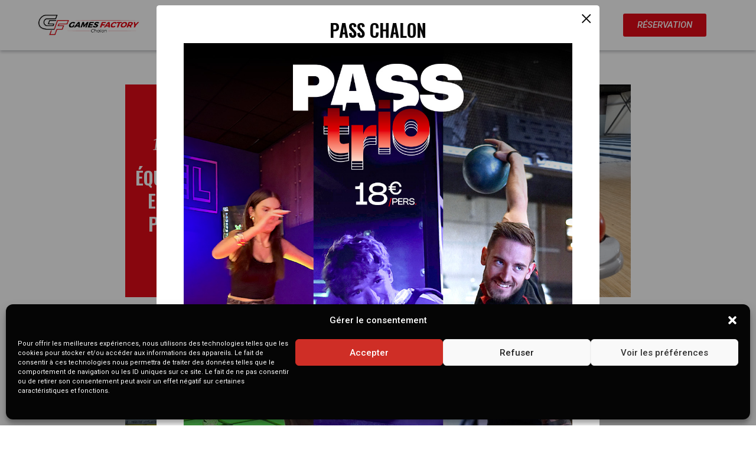

--- FILE ---
content_type: text/css
request_url: https://gamesfactory.fr/chalon/wp-content/uploads/sites/4/elementor/css/post-68.css?ver=1768924816
body_size: 261
content:
.elementor-68 .elementor-element.elementor-element-3b948f46{padding:3% 15% 3% 15%;}.elementor-68 .elementor-element.elementor-element-5283836f{padding:0px 0px 0px 0px;}.elementor-68 .elementor-element.elementor-element-a38f57d{padding:0px 0px 0px 0px;}.elementor-widget-button .elementor-button{background-color:var( --e-global-color-accent );font-family:var( --e-global-typography-accent-font-family ), Sans-serif;font-weight:var( --e-global-typography-accent-font-weight );}.elementor-68 .elementor-element.elementor-element-2fa14248 .elementor-button{font-family:"Roboto", Sans-serif;font-weight:500;}.elementor-68 .elementor-element.elementor-element-145d842 .elementor-button{background-color:#FFFFFF;fill:#FF0000;color:#FF0000;border-style:solid;border-width:2px 2px 2px 2px;}.elementor-68 .elementor-element.elementor-element-6fbc599{--spacer-size:10px;}@media(max-width:1024px){.elementor-68 .elementor-element.elementor-element-3b948f46{padding:0% 5% 0% 5%;}.elementor-68 .elementor-element.elementor-element-6d227aad > .elementor-element-populated{padding:0px 0px 0px 0px;}.elementor-68 .elementor-element.elementor-element-5283836f{padding:0px 0px 0px 0px;}.elementor-68 .elementor-element.elementor-element-6939dab5 > .elementor-element-populated{padding:0% 0% 0% 0%;}.elementor-68 .elementor-element.elementor-element-2358f5af > .elementor-element-populated{padding:2% 0% 0% 0%;}.elementor-68 .elementor-element.elementor-element-a38f57d{padding:3% 0% 0% 0%;}.elementor-68 .elementor-element.elementor-element-37a744ed > .elementor-element-populated{padding:0% 0% 0% 0%;}.elementor-68 .elementor-element.elementor-element-15b922bc > .elementor-element-populated{padding:0% 0% 0% 0%;}.elementor-68 .elementor-element.elementor-element-2fa14248 > .elementor-widget-container{padding:0% 0% 2% 0%;}.elementor-68 .elementor-element.elementor-element-628f9bb{padding:2% 0% 0% 0%;}.elementor-68 .elementor-element.elementor-element-503bdabc > .elementor-element-populated{padding:0% 2% 0% 0%;}.elementor-68 .elementor-element.elementor-element-38421880 > .elementor-element-populated{padding:0% 0% 0% 2%;}.elementor-68 .elementor-element.elementor-element-5d503d8a > .elementor-element-populated{padding:2% 0% 0% 0%;}}@media(max-width:767px){.elementor-68 .elementor-element.elementor-element-6d227aad > .elementor-element-populated{padding:0px 0px 0px 0px;}.elementor-68 .elementor-element.elementor-element-5283836f{padding:3% 0% 0% 0%;}.elementor-68 .elementor-element.elementor-element-6939dab5 > .elementor-element-populated{padding:3% 0% 0% 0%;}.elementor-68 .elementor-element.elementor-element-2358f5af > .elementor-element-populated{padding:5% 0% 0% 0%;}.elementor-68 .elementor-element.elementor-element-a38f57d{padding:5% 0% 0% 0%;}.elementor-68 .elementor-element.elementor-element-37a744ed > .elementor-element-populated{padding:5% 0% 0% 0%;}.elementor-68 .elementor-element.elementor-element-15b922bc > .elementor-element-populated{padding:0px 0px 0px 0px;}.elementor-68 .elementor-element.elementor-element-2fa14248 > .elementor-widget-container{padding:0% 0% 5% 0%;}.elementor-68 .elementor-element.elementor-element-628f9bb{padding:5% 0% 5% 0%;}.elementor-68 .elementor-element.elementor-element-503bdabc > .elementor-element-populated{padding:0px 0px 0px 0px;}.elementor-68 .elementor-element.elementor-element-38421880 > .elementor-element-populated{padding:5% 0% 0% 0%;}.elementor-68 .elementor-element.elementor-element-6b0b9512{padding:0% 0% 5% 0%;}.elementor-68 .elementor-element.elementor-element-5d503d8a > .elementor-element-populated{padding:0% 0% 0% 0%;}}@media(min-width:768px){.elementor-68 .elementor-element.elementor-element-6939dab5{width:39%;}.elementor-68 .elementor-element.elementor-element-2358f5af{width:61.005%;}.elementor-68 .elementor-element.elementor-element-37a744ed{width:61.005%;}.elementor-68 .elementor-element.elementor-element-15b922bc{width:39%;}}@media(max-width:1024px) and (min-width:768px){.elementor-68 .elementor-element.elementor-element-6939dab5{width:100%;}.elementor-68 .elementor-element.elementor-element-2358f5af{width:100%;}.elementor-68 .elementor-element.elementor-element-37a744ed{width:100%;}.elementor-68 .elementor-element.elementor-element-15b922bc{width:100%;}.elementor-68 .elementor-element.elementor-element-503bdabc{width:50%;}.elementor-68 .elementor-element.elementor-element-38421880{width:50%;}.elementor-68 .elementor-element.elementor-element-5d503d8a{width:100%;}}

--- FILE ---
content_type: text/css
request_url: https://gamesfactory.fr/chalon/wp-content/uploads/sites/4/elementor/css/post-27.css?ver=1754647911
body_size: 1564
content:
.elementor-27 .elementor-element.elementor-element-14c00b8b{margin-top:0%;margin-bottom:0%;padding:0% 0% 0% 0%;}.elementor-27 .elementor-element.elementor-element-1a2ca188 > .elementor-element-populated{margin:0px 0px 0px 0px;--e-column-margin-right:0px;--e-column-margin-left:0px;padding:0px 0px 0px 0px;}.elementor-27 .elementor-element.elementor-element-6f12d56 > .elementor-container > .elementor-column > .elementor-widget-wrap{align-content:center;align-items:center;}.elementor-27 .elementor-element.elementor-element-6f12d56:not(.elementor-motion-effects-element-type-background), .elementor-27 .elementor-element.elementor-element-6f12d56 > .elementor-motion-effects-container > .elementor-motion-effects-layer{background-color:#232323;}.elementor-27 .elementor-element.elementor-element-6f12d56{transition:background 0.3s, border 0.3s, border-radius 0.3s, box-shadow 0.3s;margin-top:0%;margin-bottom:0%;padding:0% 5% 0% 5%;}.elementor-27 .elementor-element.elementor-element-6f12d56 > .elementor-background-overlay{transition:background 0.3s, border-radius 0.3s, opacity 0.3s;}.elementor-widget-heading .elementor-heading-title{font-family:var( --e-global-typography-primary-font-family ), Sans-serif;font-weight:var( --e-global-typography-primary-font-weight );color:var( --e-global-color-primary );}.elementor-27 .elementor-element.elementor-element-5b94e05 .elementor-heading-title{font-family:"Oswald", Sans-serif;font-size:25px;font-weight:400;color:#FFFFFF;}.elementor-27 .elementor-element.elementor-element-75aa9a6.elementor-column > .elementor-widget-wrap{justify-content:flex-end;}.elementor-widget-icon-list .elementor-icon-list-item:not(:last-child):after{border-color:var( --e-global-color-text );}.elementor-widget-icon-list .elementor-icon-list-icon i{color:var( --e-global-color-primary );}.elementor-widget-icon-list .elementor-icon-list-icon svg{fill:var( --e-global-color-primary );}.elementor-widget-icon-list .elementor-icon-list-item > .elementor-icon-list-text, .elementor-widget-icon-list .elementor-icon-list-item > a{font-family:var( --e-global-typography-text-font-family ), Sans-serif;font-weight:var( --e-global-typography-text-font-weight );}.elementor-widget-icon-list .elementor-icon-list-text{color:var( --e-global-color-secondary );}.elementor-27 .elementor-element.elementor-element-ec27858 .elementor-icon-list-icon i{color:#E20A17;transition:color 0.3s;}.elementor-27 .elementor-element.elementor-element-ec27858 .elementor-icon-list-icon svg{fill:#E20A17;transition:fill 0.3s;}.elementor-27 .elementor-element.elementor-element-ec27858{--e-icon-list-icon-size:14px;--icon-vertical-offset:0px;}.elementor-27 .elementor-element.elementor-element-ec27858 .elementor-icon-list-item > .elementor-icon-list-text, .elementor-27 .elementor-element.elementor-element-ec27858 .elementor-icon-list-item > a{font-family:"Oswald", Sans-serif;font-weight:400;}.elementor-27 .elementor-element.elementor-element-ec27858 .elementor-icon-list-text{color:#FFFFFF;transition:color 0.3s;}.elementor-27 .elementor-element.elementor-element-15d8b012 > .elementor-container > .elementor-column > .elementor-widget-wrap{align-content:center;align-items:center;}.elementor-27 .elementor-element.elementor-element-15d8b012:not(.elementor-motion-effects-element-type-background), .elementor-27 .elementor-element.elementor-element-15d8b012 > .elementor-motion-effects-container > .elementor-motion-effects-layer{background-color:#FFFFFF;}.elementor-27 .elementor-element.elementor-element-15d8b012{transition:background 0.3s, border 0.3s, border-radius 0.3s, box-shadow 0.3s;padding:1% 5% 1% 5%;}.elementor-27 .elementor-element.elementor-element-15d8b012 > .elementor-background-overlay{transition:background 0.3s, border-radius 0.3s, opacity 0.3s;}.elementor-27 .elementor-element.elementor-element-614b39ba > .elementor-element-populated{padding:0px 0px 0px 0px;}.elementor-widget-image .widget-image-caption{color:var( --e-global-color-text );font-family:var( --e-global-typography-text-font-family ), Sans-serif;font-weight:var( --e-global-typography-text-font-weight );}.elementor-27 .elementor-element.elementor-element-2273ddd3 > .elementor-element-populated{padding:0px 0px 0px 0px;}.elementor-widget-navigation-menu .menu-item a.hfe-menu-item.elementor-button{background-color:var( --e-global-color-accent );font-family:var( --e-global-typography-accent-font-family ), Sans-serif;font-weight:var( --e-global-typography-accent-font-weight );}.elementor-widget-navigation-menu .menu-item a.hfe-menu-item.elementor-button:hover{background-color:var( --e-global-color-accent );}.elementor-widget-navigation-menu a.hfe-menu-item, .elementor-widget-navigation-menu a.hfe-sub-menu-item{font-family:var( --e-global-typography-primary-font-family ), Sans-serif;font-weight:var( --e-global-typography-primary-font-weight );}.elementor-widget-navigation-menu .menu-item a.hfe-menu-item, .elementor-widget-navigation-menu .sub-menu a.hfe-sub-menu-item{color:var( --e-global-color-text );}.elementor-widget-navigation-menu .menu-item a.hfe-menu-item:hover,
								.elementor-widget-navigation-menu .sub-menu a.hfe-sub-menu-item:hover,
								.elementor-widget-navigation-menu .menu-item.current-menu-item a.hfe-menu-item,
								.elementor-widget-navigation-menu .menu-item a.hfe-menu-item.highlighted,
								.elementor-widget-navigation-menu .menu-item a.hfe-menu-item:focus{color:var( --e-global-color-accent );}.elementor-widget-navigation-menu .hfe-nav-menu-layout:not(.hfe-pointer__framed) .menu-item.parent a.hfe-menu-item:before,
								.elementor-widget-navigation-menu .hfe-nav-menu-layout:not(.hfe-pointer__framed) .menu-item.parent a.hfe-menu-item:after{background-color:var( --e-global-color-accent );}.elementor-widget-navigation-menu .hfe-nav-menu-layout:not(.hfe-pointer__framed) .menu-item.parent .sub-menu .hfe-has-submenu-container a:after{background-color:var( --e-global-color-accent );}.elementor-widget-navigation-menu .hfe-pointer__framed .menu-item.parent a.hfe-menu-item:before,
								.elementor-widget-navigation-menu .hfe-pointer__framed .menu-item.parent a.hfe-menu-item:after{border-color:var( --e-global-color-accent );}
							.elementor-widget-navigation-menu .sub-menu li a.hfe-sub-menu-item,
							.elementor-widget-navigation-menu nav.hfe-dropdown li a.hfe-sub-menu-item,
							.elementor-widget-navigation-menu nav.hfe-dropdown li a.hfe-menu-item,
							.elementor-widget-navigation-menu nav.hfe-dropdown-expandible li a.hfe-menu-item,
							.elementor-widget-navigation-menu nav.hfe-dropdown-expandible li a.hfe-sub-menu-item{font-family:var( --e-global-typography-accent-font-family ), Sans-serif;font-weight:var( --e-global-typography-accent-font-weight );}.elementor-27 .elementor-element.elementor-element-311eafd2 .menu-item a.hfe-menu-item{padding-left:25px;padding-right:25px;}.elementor-27 .elementor-element.elementor-element-311eafd2 .menu-item a.hfe-sub-menu-item{padding-left:calc( 25px + 20px );padding-right:25px;}.elementor-27 .elementor-element.elementor-element-311eafd2 .hfe-nav-menu__layout-vertical .menu-item ul ul a.hfe-sub-menu-item{padding-left:calc( 25px + 40px );padding-right:25px;}.elementor-27 .elementor-element.elementor-element-311eafd2 .hfe-nav-menu__layout-vertical .menu-item ul ul ul a.hfe-sub-menu-item{padding-left:calc( 25px + 60px );padding-right:25px;}.elementor-27 .elementor-element.elementor-element-311eafd2 .hfe-nav-menu__layout-vertical .menu-item ul ul ul ul a.hfe-sub-menu-item{padding-left:calc( 25px + 80px );padding-right:25px;}.elementor-27 .elementor-element.elementor-element-311eafd2 .menu-item a.hfe-menu-item, .elementor-27 .elementor-element.elementor-element-311eafd2 .menu-item a.hfe-sub-menu-item{padding-top:15px;padding-bottom:15px;}body:not(.rtl) .elementor-27 .elementor-element.elementor-element-311eafd2 .hfe-nav-menu__layout-horizontal .hfe-nav-menu > li.menu-item:not(:last-child){margin-right:15px;}body.rtl .elementor-27 .elementor-element.elementor-element-311eafd2 .hfe-nav-menu__layout-horizontal .hfe-nav-menu > li.menu-item:not(:last-child){margin-left:15px;}.elementor-27 .elementor-element.elementor-element-311eafd2 nav:not(.hfe-nav-menu__layout-horizontal) .hfe-nav-menu > li.menu-item:not(:last-child){margin-bottom:15px;}body:not(.rtl) .elementor-27 .elementor-element.elementor-element-311eafd2 .hfe-nav-menu__layout-horizontal .hfe-nav-menu > li.menu-item{margin-bottom:0px;}.elementor-27 .elementor-element.elementor-element-311eafd2 ul.sub-menu{width:220px;}.elementor-27 .elementor-element.elementor-element-311eafd2 .sub-menu a.hfe-sub-menu-item,
						 .elementor-27 .elementor-element.elementor-element-311eafd2 nav.hfe-dropdown li a.hfe-menu-item,
						 .elementor-27 .elementor-element.elementor-element-311eafd2 nav.hfe-dropdown li a.hfe-sub-menu-item,
						 .elementor-27 .elementor-element.elementor-element-311eafd2 nav.hfe-dropdown-expandible li a.hfe-menu-item,
						 .elementor-27 .elementor-element.elementor-element-311eafd2 nav.hfe-dropdown-expandible li a.hfe-sub-menu-item{padding-top:15px;padding-bottom:15px;}.elementor-27 .elementor-element.elementor-element-311eafd2 .hfe-nav-menu__toggle{margin-left:auto;}.elementor-27 .elementor-element.elementor-element-311eafd2 a.hfe-menu-item, .elementor-27 .elementor-element.elementor-element-311eafd2 a.hfe-sub-menu-item{font-family:"Oswald", Sans-serif;font-weight:600;text-transform:uppercase;}.elementor-27 .elementor-element.elementor-element-311eafd2 .menu-item a.hfe-menu-item, .elementor-27 .elementor-element.elementor-element-311eafd2 .sub-menu a.hfe-sub-menu-item{color:#000000;}.elementor-27 .elementor-element.elementor-element-311eafd2 .menu-item a.hfe-menu-item:hover,
								.elementor-27 .elementor-element.elementor-element-311eafd2 .sub-menu a.hfe-sub-menu-item:hover,
								.elementor-27 .elementor-element.elementor-element-311eafd2 .menu-item.current-menu-item a.hfe-menu-item,
								.elementor-27 .elementor-element.elementor-element-311eafd2 .menu-item a.hfe-menu-item.highlighted,
								.elementor-27 .elementor-element.elementor-element-311eafd2 .menu-item a.hfe-menu-item:focus{color:#E20A17;}.elementor-27 .elementor-element.elementor-element-311eafd2 .menu-item.current-menu-item a.hfe-menu-item,
								.elementor-27 .elementor-element.elementor-element-311eafd2 .menu-item.current-menu-ancestor a.hfe-menu-item{color:#E20A17;}.elementor-27 .elementor-element.elementor-element-311eafd2 .sub-menu,
								.elementor-27 .elementor-element.elementor-element-311eafd2 nav.hfe-dropdown,
								.elementor-27 .elementor-element.elementor-element-311eafd2 nav.hfe-dropdown-expandible,
								.elementor-27 .elementor-element.elementor-element-311eafd2 nav.hfe-dropdown .menu-item a.hfe-menu-item,
								.elementor-27 .elementor-element.elementor-element-311eafd2 nav.hfe-dropdown .menu-item a.hfe-sub-menu-item{background-color:#fff;}.elementor-27 .elementor-element.elementor-element-311eafd2 .sub-menu li.menu-item:not(:last-child),
						.elementor-27 .elementor-element.elementor-element-311eafd2 nav.hfe-dropdown li.menu-item:not(:last-child),
						.elementor-27 .elementor-element.elementor-element-311eafd2 nav.hfe-dropdown-expandible li.menu-item:not(:last-child){border-bottom-style:solid;border-bottom-color:#c4c4c4;border-bottom-width:1px;}.elementor-widget-button .elementor-button{background-color:var( --e-global-color-accent );font-family:var( --e-global-typography-accent-font-family ), Sans-serif;font-weight:var( --e-global-typography-accent-font-weight );}.elementor-27 .elementor-element.elementor-element-0deddf4 .elementor-button{background-color:#E20A17;font-family:"Roboto", Sans-serif;font-weight:500;text-transform:uppercase;font-style:italic;}.elementor-27 .elementor-element.elementor-element-0deddf4 .elementor-button:hover, .elementor-27 .elementor-element.elementor-element-0deddf4 .elementor-button:focus{background-color:#C9141F;}.elementor-27 .elementor-element.elementor-element-3e54f95 > .elementor-container > .elementor-column > .elementor-widget-wrap{align-content:center;align-items:center;}.elementor-27 .elementor-element.elementor-element-3e54f95:not(.elementor-motion-effects-element-type-background), .elementor-27 .elementor-element.elementor-element-3e54f95 > .elementor-motion-effects-container > .elementor-motion-effects-layer{background-color:#FFFFFF;}.elementor-27 .elementor-element.elementor-element-3e54f95{transition:background 0.3s, border 0.3s, border-radius 0.3s, box-shadow 0.3s;padding:1% 5% 1% 5%;}.elementor-27 .elementor-element.elementor-element-3e54f95 > .elementor-background-overlay{transition:background 0.3s, border-radius 0.3s, opacity 0.3s;}.elementor-27 .elementor-element.elementor-element-b8dae0a > .elementor-element-populated{padding:0px 0px 0px 0px;}.elementor-27 .elementor-element.elementor-element-f70abf4 .elementor-button{background-color:#E20A17;font-family:"Roboto", Sans-serif;font-weight:500;text-transform:uppercase;font-style:italic;}.elementor-27 .elementor-element.elementor-element-eb7395c > .elementor-element-populated{padding:0px 0px 0px 0px;}.elementor-27 .elementor-element.elementor-element-ae1e77f .menu-item a.hfe-menu-item{padding-left:25px;padding-right:25px;}.elementor-27 .elementor-element.elementor-element-ae1e77f .menu-item a.hfe-sub-menu-item{padding-left:calc( 25px + 20px );padding-right:25px;}.elementor-27 .elementor-element.elementor-element-ae1e77f .hfe-nav-menu__layout-vertical .menu-item ul ul a.hfe-sub-menu-item{padding-left:calc( 25px + 40px );padding-right:25px;}.elementor-27 .elementor-element.elementor-element-ae1e77f .hfe-nav-menu__layout-vertical .menu-item ul ul ul a.hfe-sub-menu-item{padding-left:calc( 25px + 60px );padding-right:25px;}.elementor-27 .elementor-element.elementor-element-ae1e77f .hfe-nav-menu__layout-vertical .menu-item ul ul ul ul a.hfe-sub-menu-item{padding-left:calc( 25px + 80px );padding-right:25px;}.elementor-27 .elementor-element.elementor-element-ae1e77f .menu-item a.hfe-menu-item, .elementor-27 .elementor-element.elementor-element-ae1e77f .menu-item a.hfe-sub-menu-item{padding-top:15px;padding-bottom:15px;}body:not(.rtl) .elementor-27 .elementor-element.elementor-element-ae1e77f .hfe-nav-menu__layout-horizontal .hfe-nav-menu > li.menu-item:not(:last-child){margin-right:15px;}body.rtl .elementor-27 .elementor-element.elementor-element-ae1e77f .hfe-nav-menu__layout-horizontal .hfe-nav-menu > li.menu-item:not(:last-child){margin-left:15px;}.elementor-27 .elementor-element.elementor-element-ae1e77f nav:not(.hfe-nav-menu__layout-horizontal) .hfe-nav-menu > li.menu-item:not(:last-child){margin-bottom:15px;}body:not(.rtl) .elementor-27 .elementor-element.elementor-element-ae1e77f .hfe-nav-menu__layout-horizontal .hfe-nav-menu > li.menu-item{margin-bottom:0px;}.elementor-27 .elementor-element.elementor-element-ae1e77f ul.sub-menu{width:220px;}.elementor-27 .elementor-element.elementor-element-ae1e77f .sub-menu a.hfe-sub-menu-item,
						 .elementor-27 .elementor-element.elementor-element-ae1e77f nav.hfe-dropdown li a.hfe-menu-item,
						 .elementor-27 .elementor-element.elementor-element-ae1e77f nav.hfe-dropdown li a.hfe-sub-menu-item,
						 .elementor-27 .elementor-element.elementor-element-ae1e77f nav.hfe-dropdown-expandible li a.hfe-menu-item,
						 .elementor-27 .elementor-element.elementor-element-ae1e77f nav.hfe-dropdown-expandible li a.hfe-sub-menu-item{padding-top:15px;padding-bottom:15px;}.elementor-27 .elementor-element.elementor-element-ae1e77f .hfe-nav-menu__toggle{margin-left:auto;}.elementor-27 .elementor-element.elementor-element-ae1e77f a.hfe-menu-item, .elementor-27 .elementor-element.elementor-element-ae1e77f a.hfe-sub-menu-item{font-family:"Oswald", Sans-serif;font-weight:600;text-transform:uppercase;}.elementor-27 .elementor-element.elementor-element-ae1e77f .menu-item a.hfe-menu-item, .elementor-27 .elementor-element.elementor-element-ae1e77f .sub-menu a.hfe-sub-menu-item{color:#000000;}.elementor-27 .elementor-element.elementor-element-ae1e77f .menu-item a.hfe-menu-item:hover,
								.elementor-27 .elementor-element.elementor-element-ae1e77f .sub-menu a.hfe-sub-menu-item:hover,
								.elementor-27 .elementor-element.elementor-element-ae1e77f .menu-item.current-menu-item a.hfe-menu-item,
								.elementor-27 .elementor-element.elementor-element-ae1e77f .menu-item a.hfe-menu-item.highlighted,
								.elementor-27 .elementor-element.elementor-element-ae1e77f .menu-item a.hfe-menu-item:focus{color:#E20A17;}.elementor-27 .elementor-element.elementor-element-ae1e77f .menu-item.current-menu-item a.hfe-menu-item,
								.elementor-27 .elementor-element.elementor-element-ae1e77f .menu-item.current-menu-ancestor a.hfe-menu-item{color:#E20A17;}.elementor-27 .elementor-element.elementor-element-ae1e77f .sub-menu,
								.elementor-27 .elementor-element.elementor-element-ae1e77f nav.hfe-dropdown,
								.elementor-27 .elementor-element.elementor-element-ae1e77f nav.hfe-dropdown-expandible,
								.elementor-27 .elementor-element.elementor-element-ae1e77f nav.hfe-dropdown .menu-item a.hfe-menu-item,
								.elementor-27 .elementor-element.elementor-element-ae1e77f nav.hfe-dropdown .menu-item a.hfe-sub-menu-item{background-color:#fff;}.elementor-27 .elementor-element.elementor-element-ae1e77f .sub-menu li.menu-item:not(:last-child),
						.elementor-27 .elementor-element.elementor-element-ae1e77f nav.hfe-dropdown li.menu-item:not(:last-child),
						.elementor-27 .elementor-element.elementor-element-ae1e77f nav.hfe-dropdown-expandible li.menu-item:not(:last-child){border-bottom-style:solid;border-bottom-color:#c4c4c4;border-bottom-width:1px;}@media(min-width:768px){.elementor-27 .elementor-element.elementor-element-614b39ba{width:15%;}.elementor-27 .elementor-element.elementor-element-2273ddd3{width:69.664%;}.elementor-27 .elementor-element.elementor-element-3cf51fd{width:15%;}.elementor-27 .elementor-element.elementor-element-b8dae0a{width:15%;}.elementor-27 .elementor-element.elementor-element-a5ef9dc{width:15%;}.elementor-27 .elementor-element.elementor-element-eb7395c{width:69.664%;}}@media(max-width:1024px) and (min-width:768px){.elementor-27 .elementor-element.elementor-element-1bb73da{width:100%;}.elementor-27 .elementor-element.elementor-element-75aa9a6{width:100%;}.elementor-27 .elementor-element.elementor-element-614b39ba{width:40%;}.elementor-27 .elementor-element.elementor-element-2273ddd3{width:20%;}.elementor-27 .elementor-element.elementor-element-3cf51fd{width:40%;}.elementor-27 .elementor-element.elementor-element-b8dae0a{width:40%;}.elementor-27 .elementor-element.elementor-element-a5ef9dc{width:40%;}.elementor-27 .elementor-element.elementor-element-eb7395c{width:20%;}}@media(max-width:1024px){.elementor-27 .elementor-element.elementor-element-6f12d56{padding:0% 5% 0% 5%;}.elementor-27 .elementor-element.elementor-element-5b94e05 .elementor-heading-title{font-size:18px;}.elementor-27 .elementor-element.elementor-element-75aa9a6.elementor-column > .elementor-widget-wrap{justify-content:center;}.elementor-27 .elementor-element.elementor-element-15d8b012{padding:1% 5% 1% 5%;}body:not(.rtl) .elementor-27 .elementor-element.elementor-element-311eafd2.hfe-nav-menu__breakpoint-tablet .hfe-nav-menu__layout-horizontal .hfe-nav-menu > li.menu-item:not(:last-child){margin-right:0px;}body .elementor-27 .elementor-element.elementor-element-311eafd2 nav.hfe-nav-menu__layout-vertical .hfe-nav-menu > li.menu-item:not(:last-child){margin-bottom:0px;}.elementor-27 .elementor-element.elementor-element-3e54f95{padding:1% 5% 1% 5%;}body:not(.rtl) .elementor-27 .elementor-element.elementor-element-ae1e77f.hfe-nav-menu__breakpoint-tablet .hfe-nav-menu__layout-horizontal .hfe-nav-menu > li.menu-item:not(:last-child){margin-right:0px;}body .elementor-27 .elementor-element.elementor-element-ae1e77f nav.hfe-nav-menu__layout-vertical .hfe-nav-menu > li.menu-item:not(:last-child){margin-bottom:0px;}}@media(max-width:767px){.elementor-27 .elementor-element.elementor-element-5b94e05{text-align:center;}.elementor-27 .elementor-element.elementor-element-15d8b012{padding:1% 2% 1% 2%;}.elementor-27 .elementor-element.elementor-element-614b39ba{width:50%;}.elementor-27 .elementor-element.elementor-element-2273ddd3{width:50%;}body:not(.rtl) .elementor-27 .elementor-element.elementor-element-311eafd2.hfe-nav-menu__breakpoint-mobile .hfe-nav-menu__layout-horizontal .hfe-nav-menu > li.menu-item:not(:last-child){margin-right:0px;}body .elementor-27 .elementor-element.elementor-element-311eafd2 nav.hfe-nav-menu__layout-vertical .hfe-nav-menu > li.menu-item:not(:last-child){margin-bottom:0px;}.elementor-27 .elementor-element.elementor-element-3e54f95{padding:1% 2% 1% 2%;}.elementor-27 .elementor-element.elementor-element-b8dae0a{width:50%;}.elementor-27 .elementor-element.elementor-element-eb7395c{width:50%;}body:not(.rtl) .elementor-27 .elementor-element.elementor-element-ae1e77f.hfe-nav-menu__breakpoint-mobile .hfe-nav-menu__layout-horizontal .hfe-nav-menu > li.menu-item:not(:last-child){margin-right:0px;}body .elementor-27 .elementor-element.elementor-element-ae1e77f nav.hfe-nav-menu__layout-vertical .hfe-nav-menu > li.menu-item:not(:last-child){margin-bottom:0px;}}

--- FILE ---
content_type: text/css
request_url: https://gamesfactory.fr/chalon/wp-content/uploads/sites/4/elementor/css/post-49.css?ver=1767868907
body_size: 1376
content:
.elementor-49 .elementor-element.elementor-element-5c1f8a9:not(.elementor-motion-effects-element-type-background), .elementor-49 .elementor-element.elementor-element-5c1f8a9 > .elementor-motion-effects-container > .elementor-motion-effects-layer{background-color:#EFF0F4;}.elementor-49 .elementor-element.elementor-element-5c1f8a9{transition:background 0.3s, border 0.3s, border-radius 0.3s, box-shadow 0.3s;}.elementor-49 .elementor-element.elementor-element-5c1f8a9 > .elementor-background-overlay{transition:background 0.3s, border-radius 0.3s, opacity 0.3s;}.elementor-49 .elementor-element.elementor-element-78ef331a > .elementor-container > .elementor-column > .elementor-widget-wrap{align-content:center;align-items:center;}.elementor-49 .elementor-element.elementor-element-78ef331a:not(.elementor-motion-effects-element-type-background), .elementor-49 .elementor-element.elementor-element-78ef331a > .elementor-motion-effects-container > .elementor-motion-effects-layer{background-color:#212121;}.elementor-49 .elementor-element.elementor-element-78ef331a{transition:background 0.3s, border 0.3s, border-radius 0.3s, box-shadow 0.3s;padding:1% 15% 2% 15%;}.elementor-49 .elementor-element.elementor-element-78ef331a > .elementor-background-overlay{transition:background 0.3s, border-radius 0.3s, opacity 0.3s;}.elementor-49 .elementor-element.elementor-element-4e11fae9 > .elementor-element-populated{padding:0% 2% 0% 2%;}.elementor-widget-heading .elementor-heading-title{font-family:var( --e-global-typography-primary-font-family ), Sans-serif;font-weight:var( --e-global-typography-primary-font-weight );color:var( --e-global-color-primary );}.elementor-49 .elementor-element.elementor-element-78fb2a33{text-align:center;}.elementor-49 .elementor-element.elementor-element-78fb2a33 .elementor-heading-title{font-family:"Oswald", Sans-serif;font-size:20px;font-weight:500;text-transform:uppercase;color:#FFFFFF;}.elementor-49 .elementor-element.elementor-element-3d15a19d .eael-data-table{max-width:80%;}.elementor-49 .elementor-element.elementor-element-3d15a19d .eael-data-table .table-header th{padding:16px 16px 16px 16px;}.elementor-49 .elementor-element.elementor-element-3d15a19d .eael-data-table tbody tr td .th-mobile-screen{padding:16px 16px 16px 16px;}.elementor-49 .elementor-element.elementor-element-3d15a19d .eael-data-table thead tr th{color:#fff;background-color:#C8C8D0;}.elementor-49 .elementor-element.elementor-element-3d15a19d table.dataTable thead .sorting:after{color:#fff;}.elementor-49 .elementor-element.elementor-element-3d15a19d table.dataTable thead .sorting_asc:after{color:#fff;}.elementor-49 .elementor-element.elementor-element-3d15a19d table.dataTable thead .sorting_desc:after{color:#fff;}.elementor-49 .elementor-element.elementor-element-3d15a19d .eael-data-table thead tr th:hover{color:#fff;}.elementor-49 .elementor-element.elementor-element-3d15a19d table.dataTable thead .sorting:after:hover{color:#fff;}.elementor-49 .elementor-element.elementor-element-3d15a19d table.dataTable thead .sorting_asc:after:hover{color:#fff;}.elementor-49 .elementor-element.elementor-element-3d15a19d table.dataTable thead .sorting_desc:after:hover{color:#fff;}.elementor-49 .elementor-element.elementor-element-3d15a19d .eael-data-table thead > tr th .data-table-header-text{font-family:"Merriweather", Sans-serif;font-size:14px;text-transform:uppercase;}.elementor-49 .elementor-element.elementor-element-3d15a19d .eael-data-table thead tr th i{font-size:18px;}.elementor-49 .elementor-element.elementor-element-3d15a19d .eael-data-table thead tr th .data-table-header-svg-icon{height:18px;width:18px;}.elementor-49 .elementor-element.elementor-element-3d15a19d .eael-data-table tbody > tr:nth-child(2n) td{color:#000000;background:#f2f2f2;}.elementor-49 .elementor-element.elementor-element-3d15a19d .eael-data-table tbody > tr:nth-child(2n+1) td{color:#000000;}.elementor-49 .elementor-element.elementor-element-3d15a19d .eael-data-table tbody tr td{padding:15px 15px 15px 15px;font-family:"Oswald", Sans-serif;text-transform:uppercase;}.elementor-49 .elementor-element.elementor-element-3d15a19d .eael-data-table tbody > tr:nth-child(2n+1) td:hover{color:#6d7882;}.elementor-49 .elementor-element.elementor-element-3d15a19d .eael-data-table-wrap table td a{color:#c15959;}.elementor-49 .elementor-element.elementor-element-3d15a19d .eael-data-table-wrap table td a:hover{color:#6d7882;}.elementor-49 .elementor-element.elementor-element-3d15a19d .eael-data-table tbody .td-content-wrapper{text-align:left;}.elementor-49 .elementor-element.elementor-element-3d15a19d .eael-data-table tbody .td-content-wrapper .eael-datatable-icon i{font-size:20px;color:#c15959;}.elementor-49 .elementor-element.elementor-element-3d15a19d .eael-data-table tbody .td-content-wrapper .eael-datatable-icon svg{height:20px;width:20px;fill:#c15959;}.elementor-49 .elementor-element.elementor-element-3d15a19d .eael-data-table tbody .td-content-wrapper:hover .eael-datatable-icon i{color:#6d7882;}.elementor-49 .elementor-element.elementor-element-3d15a19d .eael-data-table tbody .td-content-wrapper:hover .eael-datatable-icon svg{fill:#6d7882;}.elementor-49 .elementor-element.elementor-element-2df212a3 > .elementor-element-populated{padding:0% 2% 0% 2%;}.elementor-49 .elementor-element.elementor-element-418b1a11{text-align:center;}.elementor-49 .elementor-element.elementor-element-418b1a11 .elementor-heading-title{font-family:"Oswald", Sans-serif;font-size:20px;font-weight:500;text-transform:uppercase;color:#FFFFFF;}.elementor-49 .elementor-element.elementor-element-59348f2a .eael-data-table{max-width:80%;}.elementor-49 .elementor-element.elementor-element-59348f2a .eael-data-table .table-header th{padding:16px 16px 16px 16px;}.elementor-49 .elementor-element.elementor-element-59348f2a .eael-data-table tbody tr td .th-mobile-screen{padding:16px 16px 16px 16px;}.elementor-49 .elementor-element.elementor-element-59348f2a .eael-data-table thead tr th{color:#fff;background-color:#C8C8D0;}.elementor-49 .elementor-element.elementor-element-59348f2a table.dataTable thead .sorting:after{color:#fff;}.elementor-49 .elementor-element.elementor-element-59348f2a table.dataTable thead .sorting_asc:after{color:#fff;}.elementor-49 .elementor-element.elementor-element-59348f2a table.dataTable thead .sorting_desc:after{color:#fff;}.elementor-49 .elementor-element.elementor-element-59348f2a .eael-data-table thead tr th:hover{color:#fff;}.elementor-49 .elementor-element.elementor-element-59348f2a table.dataTable thead .sorting:after:hover{color:#fff;}.elementor-49 .elementor-element.elementor-element-59348f2a table.dataTable thead .sorting_asc:after:hover{color:#fff;}.elementor-49 .elementor-element.elementor-element-59348f2a table.dataTable thead .sorting_desc:after:hover{color:#fff;}.elementor-49 .elementor-element.elementor-element-59348f2a .eael-data-table thead > tr th .data-table-header-text{font-family:"Merriweather", Sans-serif;font-size:14px;text-transform:uppercase;}.elementor-49 .elementor-element.elementor-element-59348f2a .eael-data-table thead tr th i{font-size:18px;}.elementor-49 .elementor-element.elementor-element-59348f2a .eael-data-table thead tr th .data-table-header-svg-icon{height:18px;width:18px;}.elementor-49 .elementor-element.elementor-element-59348f2a .eael-data-table tbody > tr:nth-child(2n) td{color:#000000;background:#f2f2f2;}.elementor-49 .elementor-element.elementor-element-59348f2a .eael-data-table tbody > tr:nth-child(2n+1) td{color:#000000;}.elementor-49 .elementor-element.elementor-element-59348f2a .eael-data-table tbody tr td{padding:15px 15px 15px 15px;font-family:"Oswald", Sans-serif;text-transform:uppercase;}.elementor-49 .elementor-element.elementor-element-59348f2a .eael-data-table tbody > tr:nth-child(2n+1) td:hover{color:#6d7882;}.elementor-49 .elementor-element.elementor-element-59348f2a .eael-data-table-wrap table td a{color:#c15959;}.elementor-49 .elementor-element.elementor-element-59348f2a .eael-data-table-wrap table td a:hover{color:#6d7882;}.elementor-49 .elementor-element.elementor-element-59348f2a .eael-data-table tbody .td-content-wrapper{text-align:left;}.elementor-49 .elementor-element.elementor-element-59348f2a .eael-data-table tbody .td-content-wrapper .eael-datatable-icon i{font-size:20px;color:#c15959;}.elementor-49 .elementor-element.elementor-element-59348f2a .eael-data-table tbody .td-content-wrapper .eael-datatable-icon svg{height:20px;width:20px;fill:#c15959;}.elementor-49 .elementor-element.elementor-element-59348f2a .eael-data-table tbody .td-content-wrapper:hover .eael-datatable-icon i{color:#6d7882;}.elementor-49 .elementor-element.elementor-element-59348f2a .eael-data-table tbody .td-content-wrapper:hover .eael-datatable-icon svg{fill:#6d7882;}.elementor-49 .elementor-element.elementor-element-ec83641 > .elementor-element-populated{padding:0% 2% 0% 2%;}.elementor-49 .elementor-element.elementor-element-77d684d8{text-align:center;}.elementor-49 .elementor-element.elementor-element-77d684d8 .elementor-heading-title{font-family:"Oswald", Sans-serif;font-size:20px;font-weight:500;text-transform:uppercase;color:#FFFFFF;}.elementor-49 .elementor-element.elementor-element-7c80ae34 .eael-data-table{max-width:80%;}.elementor-49 .elementor-element.elementor-element-7c80ae34 .eael-data-table .table-header th{padding:16px 16px 16px 16px;}.elementor-49 .elementor-element.elementor-element-7c80ae34 .eael-data-table tbody tr td .th-mobile-screen{padding:16px 16px 16px 16px;}.elementor-49 .elementor-element.elementor-element-7c80ae34 .eael-data-table thead tr th{color:#fff;background-color:#C8C8D0;}.elementor-49 .elementor-element.elementor-element-7c80ae34 table.dataTable thead .sorting:after{color:#fff;}.elementor-49 .elementor-element.elementor-element-7c80ae34 table.dataTable thead .sorting_asc:after{color:#fff;}.elementor-49 .elementor-element.elementor-element-7c80ae34 table.dataTable thead .sorting_desc:after{color:#fff;}.elementor-49 .elementor-element.elementor-element-7c80ae34 .eael-data-table thead tr th:hover{color:#fff;}.elementor-49 .elementor-element.elementor-element-7c80ae34 table.dataTable thead .sorting:after:hover{color:#fff;}.elementor-49 .elementor-element.elementor-element-7c80ae34 table.dataTable thead .sorting_asc:after:hover{color:#fff;}.elementor-49 .elementor-element.elementor-element-7c80ae34 table.dataTable thead .sorting_desc:after:hover{color:#fff;}.elementor-49 .elementor-element.elementor-element-7c80ae34 .eael-data-table thead > tr th .data-table-header-text{font-family:"Merriweather", Sans-serif;font-size:14px;text-transform:uppercase;}.elementor-49 .elementor-element.elementor-element-7c80ae34 .eael-data-table thead tr th i{font-size:18px;}.elementor-49 .elementor-element.elementor-element-7c80ae34 .eael-data-table thead tr th .data-table-header-svg-icon{height:18px;width:18px;}.elementor-49 .elementor-element.elementor-element-7c80ae34 .eael-data-table tbody > tr:nth-child(2n) td{color:#000000;background:#f2f2f2;}.elementor-49 .elementor-element.elementor-element-7c80ae34 .eael-data-table tbody > tr:nth-child(2n+1) td{color:#000000;}.elementor-49 .elementor-element.elementor-element-7c80ae34 .eael-data-table tbody tr td{padding:15px 15px 15px 15px;font-family:"Oswald", Sans-serif;text-transform:uppercase;}.elementor-49 .elementor-element.elementor-element-7c80ae34 .eael-data-table tbody > tr:nth-child(2n+1) td:hover{color:#6d7882;}.elementor-49 .elementor-element.elementor-element-7c80ae34 .eael-data-table-wrap table td a{color:#c15959;}.elementor-49 .elementor-element.elementor-element-7c80ae34 .eael-data-table-wrap table td a:hover{color:#6d7882;}.elementor-49 .elementor-element.elementor-element-7c80ae34 .eael-data-table tbody .td-content-wrapper{text-align:left;}.elementor-49 .elementor-element.elementor-element-7c80ae34 .eael-data-table tbody .td-content-wrapper .eael-datatable-icon i{font-size:20px;color:#c15959;}.elementor-49 .elementor-element.elementor-element-7c80ae34 .eael-data-table tbody .td-content-wrapper .eael-datatable-icon svg{height:20px;width:20px;fill:#c15959;}.elementor-49 .elementor-element.elementor-element-7c80ae34 .eael-data-table tbody .td-content-wrapper:hover .eael-datatable-icon i{color:#6d7882;}.elementor-49 .elementor-element.elementor-element-7c80ae34 .eael-data-table tbody .td-content-wrapper:hover .eael-datatable-icon svg{fill:#6d7882;}.elementor-49 .elementor-element.elementor-element-e5b696e > .elementor-container > .elementor-column > .elementor-widget-wrap{align-content:center;align-items:center;}.elementor-49 .elementor-element.elementor-element-e5b696e:not(.elementor-motion-effects-element-type-background), .elementor-49 .elementor-element.elementor-element-e5b696e > .elementor-motion-effects-container > .elementor-motion-effects-layer{background-color:#EE2A30;}.elementor-49 .elementor-element.elementor-element-e5b696e{transition:background 0.3s, border 0.3s, border-radius 0.3s, box-shadow 0.3s;padding:0% 15% 0% 15%;}.elementor-49 .elementor-element.elementor-element-e5b696e > .elementor-background-overlay{transition:background 0.3s, border-radius 0.3s, opacity 0.3s;}.elementor-49 .elementor-element.elementor-element-67c31ade > .elementor-container > .elementor-column > .elementor-widget-wrap{align-content:center;align-items:center;}.elementor-widget-image .widget-image-caption{color:var( --e-global-color-text );font-family:var( --e-global-typography-text-font-family ), Sans-serif;font-weight:var( --e-global-typography-text-font-weight );}.elementor-49 .elementor-element.elementor-element-9561249{text-align:left;}.elementor-49 .elementor-element.elementor-element-3ca3464 .elementor-repeater-item-b194934.elementor-social-icon{background-color:var( --e-global-color-astglobalcolor5 );}.elementor-49 .elementor-element.elementor-element-3ca3464 .elementor-repeater-item-b194934.elementor-social-icon i{color:#E30613;}.elementor-49 .elementor-element.elementor-element-3ca3464 .elementor-repeater-item-b194934.elementor-social-icon svg{fill:#E30613;}.elementor-49 .elementor-element.elementor-element-3ca3464 .elementor-repeater-item-d5a4be0.elementor-social-icon{background-color:var( --e-global-color-astglobalcolor5 );}.elementor-49 .elementor-element.elementor-element-3ca3464 .elementor-repeater-item-d5a4be0.elementor-social-icon i{color:#E30613;}.elementor-49 .elementor-element.elementor-element-3ca3464 .elementor-repeater-item-d5a4be0.elementor-social-icon svg{fill:#E30613;}.elementor-49 .elementor-element.elementor-element-3ca3464{--grid-template-columns:repeat(0, auto);--icon-size:16px;--grid-column-gap:10px;--grid-row-gap:0px;}.elementor-49 .elementor-element.elementor-element-3ca3464 .elementor-widget-container{text-align:center;}.elementor-49 .elementor-element.elementor-element-3ca3464 .elementor-icon{border-radius:7px 7px 7px 7px;}.elementor-widget-copyright .hfe-copyright-wrapper a, .elementor-widget-copyright .hfe-copyright-wrapper{color:var( --e-global-color-text );}.elementor-widget-copyright .hfe-copyright-wrapper, .elementor-widget-copyright .hfe-copyright-wrapper a{font-family:var( --e-global-typography-text-font-family ), Sans-serif;font-weight:var( --e-global-typography-text-font-weight );}.elementor-49 .elementor-element.elementor-element-0954af4 .hfe-copyright-wrapper{text-align:center;}.elementor-49 .elementor-element.elementor-element-0954af4 .hfe-copyright-wrapper a, .elementor-49 .elementor-element.elementor-element-0954af4 .hfe-copyright-wrapper{color:#FFFFFF;}.elementor-49 .elementor-element.elementor-element-0954af4 .hfe-copyright-wrapper, .elementor-49 .elementor-element.elementor-element-0954af4 .hfe-copyright-wrapper a{font-family:"Merriweather", Sans-serif;font-size:13px;font-weight:400;}.elementor-49 .elementor-element.elementor-element-36adaa3a > .elementor-widget-wrap > .elementor-widget:not(.elementor-widget__width-auto):not(.elementor-widget__width-initial):not(:last-child):not(.elementor-absolute){margin-bottom:5px;}.elementor-49 .elementor-element.elementor-element-14e8a7f7{text-align:right;}.elementor-49 .elementor-element.elementor-element-14e8a7f7 .elementor-heading-title{font-family:"Merriweather", Sans-serif;font-size:13px;font-weight:400;color:#FFFFFF;}.elementor-49 .elementor-element.elementor-element-5217c20{text-align:right;}.elementor-49 .elementor-element.elementor-element-5217c20 .elementor-heading-title{font-family:"Merriweather", Sans-serif;font-size:13px;font-weight:400;color:#FFFFFF;}@media(max-width:1024px) and (min-width:768px){.elementor-49 .elementor-element.elementor-element-7b1d7fcd{width:100%;}.elementor-49 .elementor-element.elementor-element-4a077884{width:50%;}.elementor-49 .elementor-element.elementor-element-36adaa3a{width:50%;}}@media(max-width:1024px){.elementor-49 .elementor-element.elementor-element-78ef331a{padding:1% 5% 1% 5%;}.elementor-49 .elementor-element.elementor-element-36f0e5fc > .elementor-element-populated{padding:0px 0px 0px 0px;}.elementor-49 .elementor-element.elementor-element-78fb2a33 .elementor-heading-title{font-size:16px;}.elementor-49 .elementor-element.elementor-element-3d15a19d .eael-data-table{max-width:90%;}.elementor-49 .elementor-element.elementor-element-3d15a19d .eael-data-table thead > tr th .data-table-header-text{font-size:10px;}.elementor-49 .elementor-element.elementor-element-3d15a19d .eael-data-table thead tr th i{font-size:15px;}.elementor-49 .elementor-element.elementor-element-3d15a19d .eael-data-table thead tr th .data-table-header-svg-icon{height:15px;width:15px;}.elementor-49 .elementor-element.elementor-element-418b1a11 .elementor-heading-title{font-size:16px;}.elementor-49 .elementor-element.elementor-element-59348f2a .eael-data-table{max-width:90%;}.elementor-49 .elementor-element.elementor-element-59348f2a .eael-data-table thead > tr th .data-table-header-text{font-size:10px;}.elementor-49 .elementor-element.elementor-element-59348f2a .eael-data-table thead tr th i{font-size:15px;}.elementor-49 .elementor-element.elementor-element-59348f2a .eael-data-table thead tr th .data-table-header-svg-icon{height:15px;width:15px;}.elementor-49 .elementor-element.elementor-element-77d684d8 .elementor-heading-title{font-size:16px;}.elementor-49 .elementor-element.elementor-element-7c80ae34 .eael-data-table{max-width:90%;}.elementor-49 .elementor-element.elementor-element-7c80ae34 .eael-data-table thead > tr th .data-table-header-text{font-size:10px;}.elementor-49 .elementor-element.elementor-element-7c80ae34 .eael-data-table thead tr th i{font-size:15px;}.elementor-49 .elementor-element.elementor-element-7c80ae34 .eael-data-table thead tr th .data-table-header-svg-icon{height:15px;width:15px;}.elementor-49 .elementor-element.elementor-element-e5b696e{padding:0% 5% 0% 5%;}.elementor-49 .elementor-element.elementor-element-3ca3464 .elementor-widget-container{text-align:left;}.elementor-49 .elementor-element.elementor-element-0954af4 .hfe-copyright-wrapper{text-align:center;}.elementor-49 .elementor-element.elementor-element-0954af4 .hfe-copyright-wrapper, .elementor-49 .elementor-element.elementor-element-0954af4 .hfe-copyright-wrapper a{font-size:12px;}.elementor-49 .elementor-element.elementor-element-14e8a7f7{text-align:right;}.elementor-49 .elementor-element.elementor-element-5217c20{text-align:right;}}@media(max-width:767px){.elementor-49 .elementor-element.elementor-element-36f0e5fc > .elementor-element-populated{padding:0px 0px 0px 0px;}.elementor-49 .elementor-element.elementor-element-4e11fae9 > .elementor-element-populated{padding:0% 0% 10% 0%;}.elementor-49 .elementor-element.elementor-element-2df212a3 > .elementor-element-populated{padding:0% 0% 10% 0%;}.elementor-49 .elementor-element.elementor-element-ec83641 > .elementor-element-populated{padding:0% 0% 10% 0%;}.elementor-49 .elementor-element.elementor-element-3ca3464 .elementor-widget-container{text-align:center;}.elementor-49 .elementor-element.elementor-element-14e8a7f7{text-align:center;}.elementor-49 .elementor-element.elementor-element-5217c20{text-align:center;}}

--- FILE ---
content_type: text/css
request_url: https://gamesfactory.fr/chalon/wp-content/themes/astra-child/style.css?ver=2.5.4.1598949184
body_size: 2521
content:
/*
Theme Name: Astra Child
Theme URI: https://wpastra.com/
Template: astra
Author: Brainstorm Force
Author URI: https://wpastra.com/about/
Description: Astra is fast, fully customizable &amp; beautiful WordPress theme suitable for blog, personal portfolio, business website and WooCommerce storefront. It is very lightweight (less than 50KB on frontend) and offers unparalleled speed. Built with SEO in mind, Astra comes with Schema.org code integrated and is Native AMP ready so search engines will love your site. It offers special features and templates so it works perfectly with all page builders like Elementor, Beaver Builder, Visual Composer, SiteOrigin, Divi, etc. Some of the other features: # WooCommerce Ready # Responsive # RTL &amp; Translation Ready # Extendible with premium addons # Regularly updated # Designed, Developed, Maintained &amp; Supported by Brainstorm Force. Looking for a perfect base theme? Look no further. Astra is fast, fully customizable and WooCommerce ready theme that you can use for building any kind of website!
Tags: custom-menu,custom-logo,entertainment,one-column,two-columns,left-sidebar,e-commerce,right-sidebar,custom-colors,editor-style,featured-images,full-width-template,microformats,post-formats,rtl-language-support,theme-options,threaded-comments,translation-ready,blog
Version: 2.5.4.1598949184
Updated: 2020-09-01 10:33:04

*/


body .ast-container {
	padding: 0 !important;
	max-width: 100% !important;
}

body .ast-container #primary {
	margin: 0!important;
}


.top-header-wrapper {
	gap: 2em;
	display: flex;
	flex-wrap: wrap;
	align-items: center;
	flex-direction: row;
}

#header-infos a.gf-franchise__link {
	font-weight: 500;
	font-style: italic;
	padding: 0.5em 1em;
	border-radius: 3px;
	color: #E20A17 !important;
	text-transform: uppercase;
	background-color: #FFFFFF;
	font-family: "Roboto", Sans-serif;
}

.header-top-infos > div > div {
	gap: 1em;
}

.header-top-infos > div > div > div {
	margin: 0 !important;
	width: fit-content !important;
}

.swal2-popup {
	width: 50em !important;
}

#gf-header > div > div > div > div > div {
	padding: 0 !important;
}

/*BUTTON*/

.gf-btn > div > div > a {
	font-family: "Oswald", Sans-serif !important;
	font-weight: 500 !important;
	text-transform: uppercase !important;
	letter-spacing: 1.9px !important;
	fill: #E20A17 !important;
	color: #E20A17 !important;
	background-color: #FFFFFF !important;
	border: solid 2px #E20A17 !important;
}

.gf-btn > div > div > a:hover {
	background-color: #E20A17 !important;
	color: #FFFFFF !important;
}

/*BUTTON*/


/*HEADER*/
#gf-header {
	z-index: 9999999;
	transition: left 1s cubic-bezier(.645, .045, .355, 1), transform .5s ease;
	box-shadow: 0 3px 5px rgba(57, 63, 72, 0.3);
}

#gf-header.sticky {
	background-color: #ffffff;
	top: 0;
	left: 0;
	right: 0;
	position: fixed;
}

#gf-header #header-infos {
	/*transition: all 2s ease-out;*/
}

#gf-header.sticky #header-infos {
	display: none;
}

ul.sub-menu > li > a {
	position: relative;
}


ul.sub-menu > li > a:before {
	top: 30%;
	left: 5%;
	width: 20px;
	height: 20px;
	content: "";
	display: block;
	position: absolute;
	background-size: contain;
	background-position: center;
	background-repeat: no-repeat;
}

ul.sub-menu > li.bowling > a:before {
	background-image: url(/wp-content/uploads/2025/05/icon-bowling.svg);
}

ul.sub-menu > li.lasergame > a:before {
	background-image: url(/wp-content/uploads/2025/05/icon-lasergame.svg);
}

ul.sub-menu > li.realite-virtuelle > a:before {
	background-image: url(/wp-content/uploads/2025/05/icon-vr.svg);
}

ul.sub-menu > li.billards > a:before {
	background-image: url(/wp-content/uploads/2025/05/icon-billard.svg);
}

ul.sub-menu > li.karting > a:before {
	background-image: url(/wp-content/uploads/2025/05/icon-karting.svg);
}

ul.sub-menu > li.prison > a:before {
	background-image: url(/wp-content/uploads/2025/05/icon-prisonisland.svg);
}

ul.sub-menu > li.kids-zone > a:before {
	background-image: url(/wp-content/uploads/2020/09/kids-zone.svg);
}

ul.sub-menu > li.extreme-zone > a:before {
	background-image: url(/wp-content/uploads/2020/09/extreme-zone.svg);
}

ul.sub-menu > li.arcade > a:before {
	background-image: url(/wp-content/uploads/2025/05/icon-arcades.svg);
}

ul.sub-menu > li.karaoke > a:before {
	background-image: url(/wp-content/uploads/2025/05/icon-karaoke.svg);
}

ul.sub-menu > li.quiz > a:before {
	background-image: url(/wp-content/uploads/2025/05/icon-quiz.svg);
}

ul.sub-menu > li.blind > a:before {
	background-image: url(/wp-content/uploads/2025/05/icon-blindtest.svg);
}

ul.sub-menu > li.kids > a:before {
	background-image: url(https://gamesfactory.fr/park/wp-content/uploads/sites/7/2023/12/kids.svg);
}

ul.sub-menu > li.trampoline > a:before {
	background-image: url(https://gamesfactory.fr/park/wp-content/uploads/sites/7/2023/12/trampoline.svg);
}

ul.sub-menu > li.price > a:before {
	background-image: url(https://gamesfactory.fr/park/wp-content/uploads/sites/7/2023/12/price.svg);
}

ul.sub-menu > li.pixel > a:before {
	background-image: url(https://gamesfactory.fr/wp-content/uploads/2025/07/icon-pixel.svg);
}

#header-infos a,
#header-infos span {
	color: #ffffff !important;
}

#header-infos a:hover,
#header-infos a:hover span {
	color: #E20A17 !important;
}


.swal2-styled.swal2-confirm {
	background-color: #E20A17 !important;
}

.fa-facebook-f:before {
	content: "\f39e" !important;
}


/*HEADER*/


/*FORM*/

.nf-error-wrap,
.nf-form-errors,
.nf-form-fields-required {
	display: none !important;
}

.nf-form-content label {
	font-size: 12px !important;
	line-height: 20px !important;
	text-transform: uppercase !important;
	font-weight: 600 !important;
	letter-spacing: 2px !important;
	font-family: "Oswald", Sans-serif;
}

.submit-wrap,
#nf-field-11-wrap {
	text-align: center;
}

.nf-form-content button,
.nf-form-content input[type=button],
.nf-form-content input[type=submit] {
	color: #ffffff !important;
	background-color: #E20A17 !important;
	border: solid 2px #E20A17 !important;
	text-transform: uppercase;
}

.nf-form-content button:hover,
.nf-form-content input[type=button]:hover,
.nf-form-content input[type=submit]:hover {
	color: #E20A17 !important;
	background: #ffffff !important;
}

#ninja_forms_required_items, .nf-field-container {
	margin-bottom: 10px !important;
}

/*FORM*/


/*FOOTER*/

/*.creation-bwa {*/
/*	position: relative;*/
/*}*/

/*.creation-bwa::after {*/
/*	content: url(/wp-content/uploads/2020/09/logo_bwa.png);*/
/*	display: block;*/
/*	position: absolute;*/
/*	right: -45px;*/
/*	top: -3px;*/
/*}*/

#footer-menu {
	margin: 5% 0;
}

#footer-menu > div > nav > ul {
	gap: 1em;
	margin: 0 !important;
	display: flex;
	flex-wrap: wrap;
	justify-content: space-between;
	align-items: center;
	list-style: none;
}

#footer-menu > div > nav > ul > li {
	text-transform: uppercase;
}

#footer-menu > div > nav > ul > li > a {
	color: #ffffff;
	font-weight: 600;
	text-transform: uppercase;
	transition: all .2s linear;
	font-family: "Oswald", Sans-serif;
}

#footer-menu > div > nav > ul > li > a:hover {
	color: #E20A17 !important;
}

#footer-top > div > div > div > div > div > section tbody > tr > td > div > div {
	font-family: "Oswald", Sans-serif !important;
}

/*FOOTER*/


#gf-header:has(.header-cta) .gf-header-x-menu > div {
	display: flex;
	flex-direction: row;
	justify-content: space-between;
}

#gf-header:has(.header-cta) .gf-header-x-menu > div > div:nth-child(1) {
	width: 12%;
}

#gf-header:has(.header-cta) .gf-header-x-menu > div > div:nth-child(2) {
	width: 24%;
}

#gf-header:has(.header-cta) .gf-header-x-menu > div > div:nth-child(3) {
	width: 64%;
}

#gf-header .header-cta .elementor-widget-wrap {
	gap: 1em;
	display: flex;
	flex-direction: row;
	align-items: center;
	justify-content: center;
}

#gf-header .header-cta .elementor-widget-button {
	width: fit-content;
	margin: 0 !important;
}

#gf-header .header-cta .elementor-widget-button a {
	font-size: 0.875rem !important;
}


/*RESPONSIVE*/

/*phone*/
@media (max-width: 767px) {
	/*#footer-bottom > div > div > div > div > div > section > div > div > div > div {*/
	/*	margin-left: -6%;*/
	/*}*/
	#gf-header .gf-header-x-menu > div > div:nth-child(2) {
		order: 3;
	}

	#gf-header .gf-header-x-menu > div > div:nth-child(3) {
		order: 2;
	}


	#footer-top {
		padding: 5% 5% 3% 5% !important;
	}


	#gf-header:has(.header-cta) .gf-header-x-menu > div > div:nth-child(1) {
		width: 50%;
	}

	#gf-header:has(.header-cta) .gf-header-x-menu > div > div:nth-child(2) {
		width: 100%;
	}

	#gf-header:has(.header-cta) .gf-header-x-menu > div > div:nth-child(3) {
		width: 50%;
	}
}

/*tablet*/
@media (min-width: 768px) and (max-width: 1024px) {

	#footer-top h2 {
		font-size: 12px;
	}

	#footer-top {
		margin-top: 5%;
		padding: 5% 2% 3% 2% !important;
	}

	#footer-top > div > div > div > div > div > section tbody > tr > td {
		padding: 10px !important;
		text-align: center;
	}

	#footer-top > div > div > div > div > div > section tbody > tr > td:nth-child(1) {
		width: 5% !important;
	}

	#footer-top > div > div > div > div > div > section tbody > tr > td > div > div {
		font-size: 12px !important;
	}

	#footer-top > div > div > div > div > div > section thead > tr > th {
		text-align: center;
	}

	#footer-top > div > div > div > div > div > section thead > tr > th > span {
		display: none;
	}

	#gf-header:has(.header-cta) .gf-header-x-menu > div > div:nth-child(1) {
		width: 20%;
	}

	#gf-header:has(.header-cta) .gf-header-x-menu > div > div:nth-child(2) {
		width: 60%;
	}

	#gf-header:has(.header-cta) .gf-header-x-menu > div > div:nth-child(3) {
		width: 20%;
	}

}

/*mobile and tablet*/
@media (max-width: 1024px) {

	#gf-header nav {
		box-shadow: 0 3px 5px rgba(57, 63, 72, 0.3);
	}

	ul.sub-menu > li > a:before {
		left: 2% !important;
	}

	.top-header-wrapper,
	.header-top-infos .elementor-inline-items {
		gap: 1em;
		justify-content: center !important;
	}

	.header-top-infos > div > div > div {
		width: 100% !important;
	}


}

/*desktop*/
@media (min-width: 1025px) {
	#footer-top > div > div > div > div > div > section tbody > tr > td > div > div {
		font-size: 17px !important;
	}

	#footer-top {
		padding: 1% 10% 2% 10% !important;
	}

	#gf-header .gf-header-x-menu nav > ul > li > div > a {
		font-size: 1rem !important;
	}

	#gf-header .gf-header-x-menu nav > ul > li > a {
		font-size: 1rem !important;
		padding-left: 10px !important;
		padding-right: 10px !important;
	}

	#gf-header .header-top-infos > div {
		gap: 1em;
	}

	#gf-header .header-top-infos > div > div {
		width: fit-content;
		margin: 0 !important;
	}


}

/*pc portable*/
@media (min-width: 1025px) and (max-width: 1700px) {

	#footer-top {
		padding: 5% 5% 0 5% !important;
	}

	#footer-bottom {
		padding: 0 5% 0 5% !important;
	}

	#gf-header > div > div > div > div > div > section {
		padding: 1% 5% 1% 5% !important;
	}

	#gf-header .gf-header-x-menu nav > ul > li > div > a {
		font-size: 0.8rem !important;
	}

	#gf-header .gf-header-x-menu nav > ul > li > a {
		font-size: 0.8rem !important;
		padding-left: 5px !important;
		padding-right: 5px !important;
	}

	#gf-header .gf-header-x-menu nav > ul > li:not(:last-child) {
		margin-right: 10px !important;
	}

	#header-infos > div > div.elementor-column {
		width: fit-content;
	}


	#gf-header:has(.header-cta) .gf-header-x-menu > div > div:nth-child(1) {
		width: 10%;
	}

	#gf-header:has(.header-cta) .gf-header-x-menu > div > div:nth-child(2) {
		width: 30%;
	}

	#gf-header:has(.header-cta) .gf-header-x-menu > div > div:nth-child(3) {
		width: 60%;
	}


}


/*RESPONSIVE*/


body .review-infos .profile {
	/*display: none!important;*/
}


body .google-link {
	position: relative;
	display: flex;
	justify-content: center;
}

body .google-link:before {
	top: -1em;
	position: absolute;
	content: "Voir les avis";
}


body .cont-gg-reviews--en .google-link:before {
	content: "See reviews";
}

.eael-data-table tbody > tr:nth-child(2n+1) td {
	color: #6d7882!important;
}


--- FILE ---
content_type: text/css
request_url: https://gamesfactory.fr/chalon/wp-content/themes/astra-child/css/gf-content.css?ver=2.5.4.1598949184
body_size: -90
content:
#full-section-gf {
}

/*RESPONSIVE*/

/*phone*/
@media (max-width: 767px) {

}

/*tablet*/
@media (min-width: 768px) and (max-width: 1024px) {

}

/*mobile and tablet*/
@media (max-width: 1024px) {

}

/*desktop*/
@media (min-width: 1025px) {

}

/*pc portable*/
@media (min-width: 1025px) and (max-width: 1700px) {

    #full-section-gf {
        padding: 3% 10% 3% 10%;
    }

    #footer-bottom {
        padding: 0 3% 0 3%!important;
    }

}


/*RESPONSIVE*/


--- FILE ---
content_type: text/css
request_url: https://gamesfactory.fr/chalon/wp-content/uploads/sites/4/ac_assets/gg-rating/gg-rating.css
body_size: 67
content:
.gg-reviews-wrapper {
  gap: 0.5em;
  display: flex;
  position: relative;
  flex-direction: row;
  align-items: center;
  width: fit-content;
}

.gg-link {
  top: 0;
  left: 0;
  width: 100%;
  height: 100%;
   position: absolute;
}

.gg-reviews__title,
.gg-reviews__rating {
  color: #000000;
  opacity: 0.8;
  font-size: 12px !important;
}

.gg-stars {
  padding: 0.5em 0;
  display: flex;
  flex-direction: row;
}

.gg-stars span {
  width: 16px;
  height: 16px;
  display: inline-block;
  margin: 0 !important;
  margin-right: 1px !important;
  background-size: contain;
  background-repeat: no-repeat;

  background-image: url(/wp-content/uploads/sites/2/ac_assets/avis/f.svg);
}


.gg-stars-4 span:last-child,
.gg-stars-3 span:nth-last-child(1),
.gg-stars-3 span:nth-last-child(2),
.gg-stars-3-5 span:nth-last-child(1) {
  background-image: url(/wp-content/uploads/sites/2/ac_assets/avis/e.svg);
}


.gg-stars-4-5 span:last-child,
.gg-stars-3-5 span:nth-last-child(2) {
  background-image: url(/wp-content/uploads/sites/2/ac_assets/avis/h.svg);
}


--- FILE ---
content_type: text/css
request_url: https://gamesfactory.fr/chalon/wp-content/uploads/sites/4/ac_assets/custom/block-titre.css
body_size: 222
content:
.block-titre {
	padding: 5%;
	display: flex;
	align-items: center;
	justify-content: center;
	height: 50vh;
	overflow: hidden;
	background: #e20a17;
}

.block-titre > div > * {
	color: #ffffff;
}

.block-titre h2 {
	font-family: Merriweather,serif;
	font-style: italic;
	text-align: center;
	font-size: 26px;
	font-weight: 300;
	display: block;
	z-index: 3;
	position: relative;
}

.block-titre h3 {
	font-family: Oswald,sans-serif;
	text-transform: uppercase;
	font-size: 30px;
	font-weight: bold;
	text-align: center;
	display: block;
	z-index: 3;
	position: relative;
}

.block-titre a {
	z-index: 4;
}

.block-titre .bg {
	background-position: center;
	background-size: cover;
	background-repeat: no-repeat;
}

.block-titre a,
.block-titre .bg,
.block-titre .bg::before {
	position: absolute;
	top: 0;
	left: 0;
	right: 0;
	bottom: 0;
}

.block-titre:hover .bg::before {
	transition: opacity 0.9s;
	opacity: 0.6;
}
.block-titre .bg::before {
	content: "";
	background: #000000;
	opacity: 0.3;
}




/*RESPONSIVE*/

/*phone*/
@media (max-width: 767px) {

	.block-titre {
		height: 35vh;
	}

	.block-titre h2 {
		font-size: 20px;
	}

	.block-titre h3 {
		font-size: 25px;
	}

}

/*tablet*/
@media (min-width: 768px) and (max-width: 1024px) {


	.block-titre {
		height: 35vh;
	}

	.block-titre h2 {
		font-size: 20px;
	}

	.block-titre h3 {
		font-size: 12px;
	}


}

/*mobile and tablet*/
@media (max-width: 1024px) {

}

/*pc portable*/
@media (min-width: 1025px) and (max-width: 1700px) {

}

/*desktop*/
@media (min-width: 1025px) {

}

/*RESPONSIVE*/


--- FILE ---
content_type: text/css
request_url: https://gamesfactory.fr/chalon/wp-content/uploads/sites/4/ac_assets/custom/block-image.css
body_size: 2
content:
.block-image {
	height: 50vh;
}

.block-image {
	overflow: hidden;
	position: relative;
}

.block-image:hover > div {
	transform: rotate(5deg) scale(1.2);
}

.block-image > div {
	max-width: 100%;
	transition: all 0.9s;
	position: absolute;
	top: 0;
	left: 0;
	right: 0;
	bottom: 0;
	background-repeat: no-repeat;
	background-position: center;
	background-size: cover;
}


.block-image > div {
	position: absolute;
	top: 0;
	left: 0;
	right: 0;
	bottom: 0;
}



/*RESPONSIVE*/

/*phone*/
@media (max-width: 767px) {
	.block-image {
		height: 35vh;
	}
}

/*tablet*/
@media (min-width: 768px) and (max-width: 1024px) {
	.block-image {
		height: 35vh;
	}
}

/*mobile and tablet*/
@media (max-width: 1024px) {

}

/*pc portable*/
@media (min-width: 1025px) and (max-width: 1700px) {

}

/*desktop*/
@media (min-width: 1025px) {

}

/*RESPONSIVE*/


--- FILE ---
content_type: text/css
request_url: https://gamesfactory.fr/chalon/wp-content/uploads/sites/4/ac_assets/custom/block-text.css
body_size: 70
content:

.block-text-titre {
	padding: 5%;
	display: inline-block;
	align-items: center;
}


.block-text-titre h2 {
	font-family: Merriweather,serif;
	font-style: italic;
	text-align: left;
	font-size: 26px;
	font-weight: 300;
	color: #e20a17;
}

.block-text-titre h3 {
	font-family: Oswald,sans-serif;
	text-transform: uppercase;
	font-size: 30px;
	font-weight: bold;
	text-align: left;
	color: #e20a17;
}

.block-text-titre p {
	margin: 0;
	font-family: Merriweather,serif;
	font-size: 20px;
	font-style: italic;
	color: #acacac;
	line-height: 26px;
}


/*RESPONSIVE*/

/*phone*/
@media (max-width: 767px) {

}

/*tablet*/
@media (min-width: 768px) and (max-width: 1024px) {

}

/*mobile and tablet*/
@media (max-width: 1024px) {

}

/*pc portable*/
@media (min-width: 1025px) and (max-width: 1700px) {

}

/*desktop*/
@media (min-width: 1025px) {

}

/*RESPONSIVE*/


--- FILE ---
content_type: text/css
request_url: https://gamesfactory.fr/chalon/wp-content/uploads/sites/4/ac_assets/gg-reviews-bwa/gg-reviews-bwa.css
body_size: 880
content:
.cont-gg-reviews {
	padding: 1em ;
	margin: 0 auto;
	overflow: hidden;
	height: fit-content;
	position: relative;
}

.cont-gg-reviews-infos {
	display: flex;
	align-items: center;
	padding-bottom: 3em;
	flex-direction: column;
	justify-content: center;
}

.gg-reviews__name {
	font-size: 1rem;
	text-align: center;
}

.gg-reviews-wrapper {
	gap: 0.5em;
	display: flex;
	width: fit-content;
	flex-direction: row;
	/*align-items: flex-end;*/
}

.gg-reviews__rating {
	color: #000000;
	opacity: 0.8;
	font-size: 0.85rem !important;
}


a.gg-reviews__new {
	gap: 0.5em;
	color: #fff;
	display: flex;
	flex-direction: row;
	align-items: center;
	flex-wrap: nowrap;
	font-size: 0.9rem;
	line-height: 0.9rem;
	user-select: none;
	width: fit-content;
	border-radius: 27px;
	background: #0a6cff;
	white-space: nowrap;
	padding: 0.5em 1.5em;
	text-decoration: none!important;
	transition: all .2s ease-in-out!important;
	box-shadow: 0 0 2px rgba(0,0,0,.12),0 2px 4px rgba(0,0,0,.24)!important;
}

span.gg-reviews__new-logo {
	width: 20px;
	height: 20px;
	display: block;
	border-radius: 100%;
	background-size: 80%;
	background-color: #ffffff;
	background-position: center;
	background-repeat: no-repeat;
	background-image: url("/wp-content/uploads/sites/4/ac_assets/gg-reviews-bwa/gg-icon.svg");
}


.swiper-wrapper {
	align-items: center;
}

.cont-gg-reviews .swiper-pagination-bullets {
	bottom: 18%!important;
}

.review-item {
	padding: 0.8em;
	overflow: hidden;
	border-radius: 2px;
	backdrop-filter: blur(0px);
	background-color: white !important;
	transition: transform 300ms ease-out;
	box-shadow: 0 0 2px rgba(0,0,0,.12),0 2px 4px rgba(0,0,0,.24)!important;
}

.review-item:hover {
	transform: translate(0, -5px);
}

.review-item > div + div {
	margin-top: 0.5em;
}

.review-infos {
	gap: 1em;
	display: flex;
	flex-direction: row;
	align-items: center;
}

.review-infos .profile {
	width: 40px;
	height: 40px;
	display: block;
	background-size: contain;
	background-position: center;
	background-repeat: no-repeat;
}

.review-infos .infos {
	display: flex;
	flex-direction: column;
}

.review-infos .infos .author {
	font-weight: bold;
	font-size: 1rem;
	overflow: hidden;
	padding-right: 25px;
	white-space: nowrap;
	text-overflow: ellipsis;
	color: #000000;
	margin-bottom: 2px;
}

.review-infos .infos .date {
	color: #000000;
	opacity: 0.5;
	font-size: 12px !important;
}

.review-stars {
	padding: 0.5em 0;
	display: flex;
	flex-direction: row;
}


.review-stars span {
	width: 16px;
	height: 16px;
	display: inline-block;
	margin: 0 !important;
	margin-right: 1px !important;
	background-size: contain;
	background-repeat: no-repeat;

	background-image: url("/wp-content/uploads/sites/4/ac_assets/gg-reviews-bwa/f.svg");
}

.review-stars-0 span,
.review-stars-4 span:last-child,
.review-stars-3 span:nth-last-child(2),
.review-stars-3 span:nth-last-child(1),
.review-stars-2 span:nth-last-child(3),
.review-stars-2 span:nth-last-child(2),
.review-stars-2 span:nth-last-child(1),
.review-stars-1 span:nth-last-child(4),
.review-stars-1 span:nth-last-child(3),
.review-stars-1 span:nth-last-child(2),
.review-stars-1 span:nth-last-child(1) {
	background-image: url("/wp-content/uploads/sites/4/ac_assets/gg-reviews-bwa/e.svg");
}

.review-stars-3-5 span:nth-last-child(1) {
	background-image: url("/wp-content/uploads/sites/4/ac_assets/gg-reviews-bwa/e.svg");
}

.review-stars-4-5 span:last-child,
.review-stars-3-5 span:nth-last-child(2) {
	background-image: url("/wp-content/uploads/sites/4/ac_assets/gg-reviews-bwa/h.svg");
}


.review-content {
	height: 82px !important;
	font-size: 0.875rem;
	text-align: left;
	padding-right: 10px;
	display: -webkit-box;
	overflow: auto !important;
	line-height: 20.3px !important;
	overflow-x: hidden !important;
	font-family: "Pluto Sans Light", Sans-serif;
}

.review-content::-webkit-scrollbar {
	width: 4px;
	border-radius: 3px;
}

.review-content::-webkit-scrollbar-thumb {
	background: rgba(85, 85, 85, 0.6);
}

.review-content::-webkit-scrollbar-track {
	background: rgba(85, 85, 85, 0.1);
}

.reviews-btn {
	top: 52%;
	opacity: 0;
	width: 40px;
	z-index: 100;
	height: 40px;
	cursor: pointer;
	position: absolute;
	background-size: 30%;
	background-position: center;
	background-repeat: no-repeat;
	transition: all 0.5s ease-in-out;
	background-color: rgb(0 0 0 / 70%);
}

.reviews-button-prev {
	left: 0;
	background-image: url("/wp-content/uploads/sites/4/ac_assets/gg-reviews-bwa/l-arrow.svg");
}

.reviews-button-next {
	right: 0;
	background-image: url("/wp-content/uploads/sites/4/ac_assets/gg-reviews-bwa/r-arrow.svg");
}

.cont-gg-reviews:hover .reviews-btn {
	opacity: 1;
}

.google-link {
	margin-top: 4em;
	text-align: center;
}




--- FILE ---
content_type: image/svg+xml
request_url: https://gamesfactory.fr/wp-content/uploads/2025/05/icon-billard.svg
body_size: 135
content:
<svg xmlns="http://www.w3.org/2000/svg" id="Calque_2" data-name="Calque 2" viewBox="0 0 28 28"><defs><style>      .cls-1 {        fill: none;        stroke: #000;        stroke-miterlimit: 10;        stroke-width: 2px;      }    </style></defs><g id="Calque_3" data-name="Calque 3"><g><g><circle class="cls-1" cx="14" cy="14" r="13"></circle><circle class="cls-1" cx="14.01" cy="10.99" r="6.44"></circle></g><path d="M10.89,12.46c0-.87.55-1.42,1.59-1.59-.9-.16-1.37-.63-1.37-1.4,0-1.2,1.15-1.97,2.91-1.97s2.9.77,2.9,1.97c0,.77-.47,1.25-1.39,1.4,1.06.16,1.59.67,1.59,1.54,0,1.3-1.18,2.09-3.13,2.09s-3.1-.77-3.1-2.05ZM15.24,12.12c0-.49-.38-.71-1.23-.71s-1.23.22-1.23.71.4.75,1.23.75,1.23-.24,1.23-.75ZM15.08,9.75c0-.43-.33-.63-1.07-.63s-1.07.2-1.07.63.35.66,1.06.66,1.07-.22,1.07-.66Z"></path></g></g></svg>

--- FILE ---
content_type: text/javascript
request_url: https://gamesfactory.fr/chalon/wp-content/uploads/sites/4/ac_assets/gg-reviews-bwa/gg-reviews-bwa.js?ver=1.5.142
body_size: 20
content:
jQuery(document).ready(function () {
	"use strict";

	let swiper = new Swiper('.cont-gg-reviews-slide', {
		speed: 500,
		loop: true,
		autoplay: {
			delay: 5000,
		},
		pagination: {
			el: '.swiper-pagination',
			type: 'bullets',
			clickable:'true'
		},
		slidesPerView: 'auto',
		spaceBetween: 20,
		navigation: {
			nextEl: '.reviews-button-next',
			prevEl: '.reviews-button-prev',
		},
		breakpoints: {
			640: {
				centeredSlides: true,
				slidesPerView: 1,
			},
			768: {
				slidesPerView: 3,
			},
			1024: {
				slidesPerView: 4,
			},
		},
		on: {

			beforeResize: function () {
				swiper.update();
				swiper.updateSlidesClasses();
				swiper.slideTo(0);
			}

		},
	});


});


--- FILE ---
content_type: image/svg+xml
request_url: https://gamesfactory.fr/wp-content/uploads/2025/07/icon-pixel.svg
body_size: -68
content:
<svg xmlns="http://www.w3.org/2000/svg" id="Calque_2" data-name="Calque 2" viewBox="0 0 28 28"><g id="Calque_3" data-name="Calque 3"><path d="M28,28h-8v-5h-5v-5h-2v5h-5v5H0v-8h5v-5h5v-2h-5v-5H0V0h8v5h5v5h2v-5h5V0h8v8h-5v5h-5v2h5v5h5v8ZM22,26h4v-4h-4v4ZM2,26h4v-4H2v4ZM17,21h4v-4h-4v4ZM7,21h4v-4h-4v4ZM12,16h4v-4h-4v4ZM17,11h4v-4h-4v4ZM7,11h4v-4h-4v4ZM22,6h4V2h-4v4ZM2,6h4V2H2v4Z"></path></g></svg>

--- FILE ---
content_type: image/svg+xml
request_url: https://gamesfactory.fr/wp-content/uploads/2025/05/icon-blindtest.svg
body_size: 26
content:
<svg xmlns="http://www.w3.org/2000/svg" id="Calque_2" data-name="Calque 2" viewBox="0 0 22.58 26.32"><defs><style>      .cls-1 {        fill: none;        stroke: #000;        stroke-miterlimit: 10;        stroke-width: 2px;      }    </style></defs><g id="Calque_3" data-name="Calque 3"><g><g><circle class="cls-1" cx="5.07" cy="21.26" r="4.07"></circle><circle class="cls-1" cx="17.51" cy="17.77" r="4.07"></circle><polyline class="cls-1" points="9.14 21.26 9.14 4.86 21.58 1.32 21.58 17.77"></polyline></g><polygon points="20.57 7.4 18.14 5.95 8.89 8.29 9.38 10.23 20.57 7.4"></polygon></g></g></svg>

--- FILE ---
content_type: text/javascript
request_url: https://gamesfactory.fr/chalon/wp-content/themes/astra-child/js/script.js?ver=715874780
body_size: 84
content:
jQuery(document).ready(function () {
	"use strict";

	customizeHeader();

	jQuery(window).scroll(function () {
		customizeHeader();
	});

	jQuery(window).resize(function () {
		customizeHeader();
	});

	jQuery( document ).on( 'nfFormSubmitResponse', function() {

		gtag('event', 'Demande', {
			'event_category': 'Contact',
			'event_label': 'PageContact',
		});

		gtag('event', 'conversion', {
			'send_to': 'AW-502403843/zfI0CMXkv6ADEIOmyO8B'
		});

		console.log('ok');

	});


});


function customizeHeader() {

	let header = jQuery('#gf-header');

	let valueScroll = jQuery(this).scrollTop();

	if (valueScroll < 200 ) {

		header.removeClass('sticky');

	}
	else {

		header.addClass('sticky');

	}

}




function checkDateRange(start_date,end_date) {

	let now = new Date();

	return now > start_date && now < end_date;

}


--- FILE ---
content_type: image/svg+xml
request_url: https://gamesfactory.fr/wp-content/uploads/sites/4/ac_assets/gg-reviews-bwa/l-arrow.svg
body_size: -111
content:
<svg xmlns="http://www.w3.org/2000/svg" viewBox="0 0 400 700"><defs><style>.cls-1{fill:#fff;}</style></defs><title>l-arrow</title><g id="Calque_2" data-name="Calque 2"><g id="Calque_1-2" data-name="Calque 1"><path class="cls-1" d="M400,655.65,360.6,700,0,350,360.6,0,400,44.35,85.1,350Z"/></g></g></svg>

--- FILE ---
content_type: image/svg+xml
request_url: https://gamesfactory.fr/wp-content/uploads/2025/05/icon-arcades.svg
body_size: 65
content:
<svg xmlns="http://www.w3.org/2000/svg" id="Calque_2" data-name="Calque 2" viewBox="0 0 20 28"><defs><style>      .cls-1 {        fill: none;        stroke: #000;        stroke-miterlimit: 10;        stroke-width: 2px;      }    </style></defs><g id="Calque_3" data-name="Calque 3"><polyline class="cls-1" points="19 28 19 20 17 14.32 17 6.5"></polyline><line class="cls-1" x1="2.38" y1="14.32" x2="17.63" y2="14.32"></line><line class="cls-1" x1="6.99" y1="12.53" x2="6.99" y2="17"></line><line class="cls-1" x1="1.03" y1="20" x2="19" y2="20"></line><circle cx="6.99" cy="11.14" r="1.75"></circle><g><line class="cls-1" x1="2" y1="5.92" x2="18" y2="5.92"></line><polyline class="cls-1" points="19 4.91 19 1 1 1 1 4.91"></polyline></g><polygon points="16.01 28 14.01 26 2.01 26 2.03 20.17 4 14.49 4 6.5 2 6.5 2 14.16 .03 19.83 0 28 16.01 28"></polygon></g></svg>

--- FILE ---
content_type: image/svg+xml
request_url: https://gamesfactory.fr/wp-content/uploads/sites/4/ac_assets/gg-reviews-bwa/r-arrow.svg
body_size: -110
content:
<svg xmlns="http://www.w3.org/2000/svg" viewBox="0 0 400 700"><defs><style>.cls-1{fill:#fff;}</style></defs><title>r-arrow</title><g id="Calque_2" data-name="Calque 2"><g id="Calque_1-2" data-name="Calque 1"><path class="cls-1" d="M0,44.35,39.4,0,400,350,39.4,700,0,655.65,314.9,350Z"/></g></g></svg>

--- FILE ---
content_type: image/svg+xml
request_url: https://gamesfactory.fr/wp-content/uploads/2025/05/icon-lasergame.svg
body_size: 54
content:
<svg xmlns="http://www.w3.org/2000/svg" id="Calque_2" data-name="Calque 2" viewBox="0 0 28 21.64"><defs><style>      .cls-1 {        fill: none;        stroke: #000;        stroke-miterlimit: 10;        stroke-width: 2px;      }    </style></defs><g id="Calque_3" data-name="Calque 3"><polygon class="cls-1" points="5.57 1 2 1 3.89 4.64 9.34 4.64 5.57 1"></polygon><line class="cls-1" x1="26.97" y1="8.64" x2="18.45" y2="8.64"></line><line class="cls-1" x1="21.97" y1="5.64" x2="21.97" y2="11.64"></line><polyline class="cls-1" points="10.9 12.64 8 20.64 2.97 20.64 5.87 12.64"></polyline><circle cx="26" cy="8.64" r="2"></circle><polygon points="0 3.64 0 13.64 16.02 13.63 14.01 11.63 2 11.64 2 5.64 17 5.64 17 13.63 19 13.63 19 3.64 0 3.64"></polygon></g></svg>

--- FILE ---
content_type: image/svg+xml
request_url: https://gamesfactory.fr/wp-content/uploads/2025/05/icon-bowling.svg
body_size: 165
content:
<svg xmlns="http://www.w3.org/2000/svg" id="Calque_2" data-name="Calque 2" viewBox="0 0 21.79 28.03"><defs><style>      .cls-1, .cls-2 {        fill: none;        stroke: #000;        stroke-miterlimit: 10;        stroke-width: 2.03px;      }      .cls-2 {        fill-rule: evenodd;      }    </style></defs><g id="Calque_3" data-name="Calque 3"><g><circle class="cls-1" cx="13.05" cy="19.29" r="7.73"></circle><path class="cls-2" d="M8.6,12.97c-.82-1.75-1.43-3.54-.81-5.74.74-2.63,1.35-6.22-1.94-6.22h-.03c-3.28,0-2.68,3.59-1.94,6.22,1.3,4.59-2.82,7.43-2.86,11.79-.03,4.36,3.2,7.92,3.2,7.92h1.61s1.61,0,1.61,0c0,0,.48-.52,1.06-1.42"></path><line class="cls-1" x1="4.11" y1="8.02" x2="7.54" y2="8.02"></line><line class="cls-1" x1="3.21" y1="13.02" x2="8.45" y2="13.02"></line><rect x="12.17" y="14.02" width="2" height="2"></rect><rect x="9.17" y="16.02" width="2" height="2"></rect><rect x="12.17" y="18.02" width="2" height="2"></rect></g></g></svg>

--- FILE ---
content_type: image/svg+xml
request_url: https://gamesfactory.fr/wp-content/uploads/2025/05/icon-quiz.svg
body_size: 34
content:
<svg xmlns="http://www.w3.org/2000/svg" id="Calque_2" data-name="Calque 2" viewBox="0 0 22.73 26"><defs><style>      .cls-1 {        fill: none;        stroke: #000;        stroke-miterlimit: 10;        stroke-width: 2px;      }    </style></defs><g id="Calque_3" data-name="Calque 3"><line class="cls-1" x1="4.57" y1="8.12" x2="1.45" y2="3.18"></line><line class="cls-1" x1="18.14" y1="8.12" x2="21.26" y2="3.18"></line><line class="cls-1" x1="11.35" y1="6.36" x2="11.37" y2="0"></line><line class="cls-1" x1="2.27" y1="21.59" x2="20.45" y2="21.59"></line><line class="cls-1" y1="25" x2="22.73" y2="25"></line><path class="cls-1" d="M1.14,20.46c0-5.65,4.58-10.23,10.23-10.23s10.23,4.58,10.23,10.23"></path></g></svg>

--- FILE ---
content_type: image/svg+xml
request_url: https://gamesfactory.fr/wp-content/uploads/2025/05/icon-karaoke.svg
body_size: 180
content:
<svg xmlns="http://www.w3.org/2000/svg" id="Calque_2" data-name="Calque 2" viewBox="0 0 18.28 28"><defs><style>      .cls-1 {        fill: none;        stroke: #000;        stroke-miterlimit: 10;        stroke-width: 2px;      }    </style></defs><g id="Calque_3" data-name="Calque 3"><g><circle class="cls-1" cx="5.08" cy="5.08" r="4.08"></circle><path class="cls-1" d="M1,4.84c2.72.89,5.44.89,8.16,0"></path></g><path d="M18.28,24c0-2.21-1.79-4-4-4s-4,1.79-4,4c0,1.1-.9,2-2,2s-2-.9-2-2h1.82l1.37-14.01s-1.75,1.68-4.15,1.68c-2.7,0-4.22-1.34-4.22-1.34l1.35,13.67h1.83c0,2.21,1.79,4,4,4s4-1.79,4-4c0-1.1.9-2,2-2s2,.9,2,2v1.16h0v2.84l2-2v-.16h0v-1.83ZM4.26,22l-.84-8.57c1.18.24,2.5.22,3.71-.05l-.84,8.62h-2.02Z"></path></g></svg>